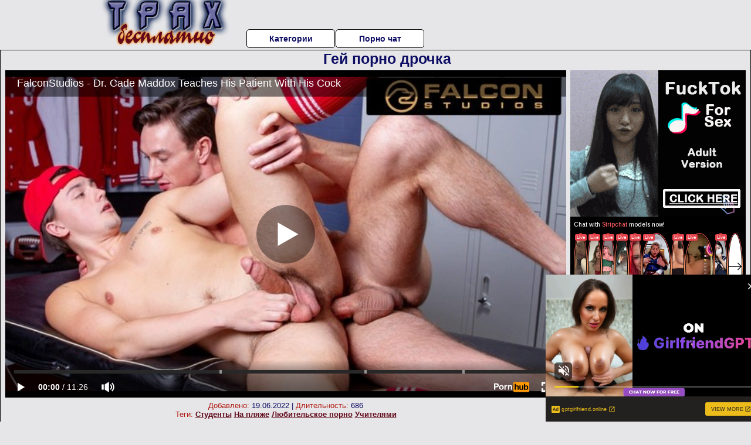

--- FILE ---
content_type: text/html; charset=UTF-8
request_url: https://www.pornhub.com/embed/ph61856cf1111fe
body_size: 11466
content:
<!DOCTYPE html>
<html>
<head>
    	    <link rel="canonical" href="https://www.pornhub.com/view_video.php?viewkey=ph61856cf1111fe" />
    	<title>Embed Player - Pornhub.com</title>
            <meta name="robots" content="noindex, indexifembedded" />
    	<link rel="shortcut icon" href="https://ei.phncdn.com/www-static/favicon.ico?cache=2026011902" />
			<link rel="dns-prefetch" href="//ki.phncdn.com/">
		<link rel="dns-prefetch" href="//es.phncdn.com">
		<link rel="dns-prefetch" href="//cdn1d-static-shared.phncdn.com">
		<link rel="dns-prefetch" href="//apis.google.com">
		<link rel="dns-prefetch" href="//ajax.googleapis.com">
		<link rel="dns-prefetch" href="//www.google-analytics.com">
		<link rel="dns-prefetch" href="//twitter.com">
		<link rel="dns-prefetch" href="//p.twitter.com">
		<link rel="dns-prefetch" href="//platform.tumblr.com">
		<link rel="dns-prefetch" href="//platform.twitter.com">
		<link rel="dns-prefetch" href="//ads.trafficjunky.net">
		<link rel="dns-prefetch" href="//ads2.contentabc.com">
		<link rel="dns-prefetch" href="//cdn1.ads.contentabc.com">
		<link rel="dns-prefetch" href="//media.trafficjunky.net">
		<link rel="dns-prefetch" href="//cdn.feeds.videosz.com">
		<link rel="dns-prefetch" href="//cdn.niche.videosz.com">
		<link rel="dns-prefetch" href="//cdn1-smallimg.phncdn.com">
		<link rel="dns-prefetch" href="//m2.nsimg.net">
        <link rel="dns-prefetch" href="//imagetransform.icfcdn.com">
		<script>
        var COOKIE_DOMAIN = 'pornhub.com';
    	var page_params = {};
	</script>

        <script src="https://media.trafficjunky.net/js/holiday-promo.js"></script>
	<style>
        body {
            background: #000 none repeat scroll 0 0;
            color: #fff;
            font-family: Arial,Helvetica,sans-serif;
            font-size: 12px;
        }
        
        .removedVideo {
            width:100%;
        }
        
        .removedVideoText {
            display: block;
            text-align: center;
            padding: 0.5%;
            color: #FFFFFF;
            font-size: 1.2em;
        }
        
        .videoEmbedLink {
            position: absolute;
            top: -20px;
            left: 0;
        }
        
		.userMessageSection {
			text-align: center;
			color: #fff;
			font-family: Arial, Helvetica, sans-serif;
			padding: 20px;
			z-index: 10;
			height: 225px;
			margin: auto;
			top: 0;
			bottom: 0;
			left: 0;
			right: 0;
			position: absolute;
			box-sizing: border-box;

            &.notAvailable {
                height: 100%;

                h2 {
                    position: absolute;
                    top: 50%;
                    left: 50%;
                    transform: translate(-50%, -50%);
                }
            }
		}

		.userMessageSection a,
		.userMessageSection a:visited {
			color: #f90;
			text-decoration: none;
			cursor: pointer;
		}

		.userMessageSection a:hover {
			text-decoration: underline;
		}

		.userMessageSection h2 {
			color: #fff;
			font-family: Arial, Helvetica, sans-serif;
			font-size: 22px;
			font-weight: normal;
			height: 56px;
			line-height: 28px;
			margin: 0 auto 20px;
			padding: 0;
			text-align: center;
			width: 300px;
		}

		a.orangeButton {
			color: #000;
			background: #f90;
			border-radius: 4px;
			-webkit-border-radius: 4px;
			-moz-border-radius: 4px;
			-ms-border-radius: 4px;
			box-sizing: border-box;
			color: rgb(20, 20, 20);
			cursor: pointer;
			display: inline-block;
			font-size: 20px;
			height: 49px;
			margin-bottom: 15px;
			padding: 13px 15px;
			position: relative;
			text-align: center;
			text-decoration: none;
			width: 486px;
			border: 0;
		}

		a.orangeButton:hover {
			background: #ffa31a;
			text-decoration: none;
		}

		a.orangeButton:visited {
			color: #000;
		}

		p.last {
			font-size: 14px;
		}

		#currentVideoImage {
			opacity: .3;
			position: absolute;
			left: 0;
			top: 0;
			min-width: 100%;
			min-height: 100%;
		}

		@media all and (max-width: 520px) {
			.userMessageSection h2 {
				font-size: 18px;
				line-height: 20px;
				width: auto;
				margin-bottom: 10px;
			}
			a.orangeButton {
				width: 95%;
				font-size: 18px;
				height: 45px;
			}

			p.last {
				font-size: 12px;
			}
		}

	</style>

    </head>

<body style="position: absolute; margin:0px; height:100%; width:100%; background: #000">
			
    <script>
        var TEXTLINKS = [{
            'campaignId': '13721',
            'clickUrl': 'https://engine.vdpass.com/?260806388&ag_custom_mykey=282709&cd1={SpotID}&cd2={CampaignID}',
            'closeButton': true,
            'duration': -1,
            'label': 'Click <span style=\"text-decoration:underline\">here</span> to watch the full scene!',
            'left': "10px",
            'time': 0,
            'top': "10px",
            'trackUrls': {},
			'infoUrl': ""        }];
    </script>

<style>
	body {
		background: #000 none repeat scroll 0 0;
		color: #fff;
		font-family: Arial,Helvetica,sans-serif;
		font-size: 12px;
	}
	a {
		outline-style: none;
		text-decoration: none;
		color: #f90;
	}
	* {
		margin: 0;
		padding: 0;
	}
	.clear{
		clear: both;
	}
	.removedVideo{
		width:100%;
	}
	.removedVideoText, .removedVideoTextPornhub{
		display: block;
		text-align: center;
		padding: 0.5%;
		color: #FFFFFF;
		font-size: 1.2em;
	}
	.removedVideo ul {
		margin:0 auto;
		width:55%;
		height:auto;
		display: block;
	}
	.removedVideo ul li{
		list-style:none;
		display: block;
		width: 25%;
		height: auto;
		float: left;
		border-top: 2px solid #000;
		border-left: 2px solid #000;
		border-bottom: 2px solid #000;
		position: relative;
		display: block;
		box-sizing: border-box;
		background-color: #000;
	}
	.removedVideo ul li:nth-child(2n+1){
		border-right: 2px solid #000;
	}
	.removedVideo ul li a{
		display: block;
		width: 100%;
		height: 100%;
		color: #000000;
	}
	.duration{
		position: absolute;
		bottom:5px;
		left:5px;
		display: none;
		color: #FFFFFF;
	}
	.titleRelated{
		position: absolute;
		top:0;
		display: none;
		color: #f90;
	}
	.voteRelated{
		position: absolute;
		display: none;
		bottom:5px;
		right:5px;
		color: #FFFFFF;
	}
	.icon-thumb-up{
		top: 1px;
		float: right;
		border: 0;
		background: transparent url(https://ei.phncdn.com/www-static/images/sprite-pornhub-nf.png?cache=2026011902) scroll no-repeat 0 0;
		background-position: -72px -225px;
		width: 15px;
		height: 14px;
		margin-left: 4px;
	}
	.privateOverlay{
		position: absolute;
		z-index: 100;
		top: 0;
		width: 100%;
	}
	.private-vid-title{
		position: absolute;
		bottom:5%;
		width:100%;
		z-index: 150;
		text-align: center;
		font-size: 1em;
	}
	.wrapper{
		position: absolute;
		top:0;
		bottom: 0;
		right: 0;
		left: 0;
		z-index: 1;
		display: block;
	}
	.selectVideoThumb:hover .wrapper{
		background-color: #0c0c0c;
		opacity: 0.7;
	}
	.selectVideoThumb:hover .voteRelated{
		display: block;
		z-index: 20;
	}
	.selectVideoThumb:hover .titleRelated{
		display: block;
		z-index: 30;
	}
	.selectVideoThumb:hover .duration{
		display: block;
		z-index: 40;
	}
    .videoEmbedLink {
        position: absolute;
        top: 0;
        left: 0;
        pointer-events: none;
        color: transparent;
    }
	@media screen and (max-width: 1024px) {
		.removedVideo ul {
			width: 70%;
		}
		.removedVideoText{
			padding: 0.2%;
			font-size: 1.1em;
		}

	}
</style>

<script type="text/javascript">
		var compaignVersion = '-html5';
	try {
		var fo = new ActiveXObject('ShockwaveFlash.ShockwaveFlash');
		if (fo) {
			compaignVersion = '';
		}
	} catch (e) {
		if (navigator.mimeTypes
				&& navigator.mimeTypes['application/x-shockwave-flash'] != undefined
				&& navigator.mimeTypes['application/x-shockwave-flash'].enabledPlugin) {
			compaignVersion = '';

		}
	}

	function getUrlVars() {
		var vars = {},
		    parts = window.location.href.replace(/[?&]+([^=&]+)=([^&]*)/gi, function(m,key,value) {
                vars[key] = value;
            });
		return vars;
	}
</script>
	
	
<script type="text/javascript">
		document.addEventListener("click", function (e) {
		var element =  document.getElementById('removedwrapper'),
			urlToGo = '/view_video.php?viewkey=ph61856cf1111fe&utm_source=trahvideobesplatno.ru&utm_medium=embed&utm_campaign=embed-removed'+compaignVersion;
		if (document.body.contains(element)) {
			// Element exists and list of video build.
			var level = 0;
			for (var element = e.target; element; element = element.parentNode) {
				if (element.id === 'x') {
					document.getElementsByClassName("selectVideoThumb").innerHTML = (level ? "inner " : "") + "x clicked";
					return;
				}
				level++;
			}
			if (level!==10){
				window.open(urlToGo, '_blank');
			}
		}
	});
</script>


		<input type="hidden" target="_blank" rel="noopener noreferrer" class="goToUrl" />
	<input type="hidden" target="_blank" rel="noopener noreferrer" class="goToUrlLogo" />
	
		
        <script src="https://cdn1d-static-shared.phncdn.com/html5player/videoPlayer/es6player/8.7.0/desktop-player.min.js"></script>

		<script>

						var flashvars = {"isVR":0,"domain":false,"experimentId":"experimentId unknown","searchEngineData":null,"maxInitialBufferLength":1,"disable_sharebar":0,"htmlPauseRoll":"false","htmlPostRoll":"false","autoplay":"false","autoreplay":"false","video_unavailable":"false","pauseroll_url":"","postroll_url":"","toprated_url":"https:\/\/www.pornhub.com\/video?o=tr&t=m","mostviewed_url":"https:\/\/www.pornhub.com\/video?o=mv&t=m","language":"en","isp":"amazon.com","geo":"united states","customLogo":"https:\/\/ei.phncdn.com\/www-static\/images\/pornhub_logo_straight.svg?cache=2026011902","trackingTimeWatched":false,"tubesCmsPrerollConfigType":"new","adRollGlobalConfig":[{"delay":[900,2000,3000],"forgetUserAfter":86400,"onNth":0,"skipDelay":5,"skippable":true,"vastSkipDelay":false,"json":"https:\/\/www.pornhub.com\/_xa\/ads?zone_id=1993751&site_id=2&preroll_type=json&channel%5Bcontext_tag%5D=falconstudios%2Cgay%2Cblowjob%2Cside-fuck%2Cdoctor%2Cbig-dick%2Cface-fuck%2Cbareback%2Cmasturbation%2Cjock-strap%2Cjock%2Cgay-kissing%2Cgay-fuck%2Chunk%2Cjerking-off%2Cmuscle&channel%5Bcontext_category%5D=Bareback%2CMuscle%2CBlowjob%2CBig-Dick%2CGay%2CHunks%2CReality%2CJock%2CChubby&channel%5Bcontext_pornstar%5D=Cade-Maddox&channel%5Binfo%5D=%7B%22actor_id%22%3A36748871%2C%22content_type%22%3A%22partner%22%2C%22video_id%22%3A397564411%2C%22timestamp%22%3A1768923256%2C%22hash%22%3A%224336b4d0c58f6c412edfbf5484a44321%22%2C%22session_id%22%3A%22223940784033573565%22%7D&noc=0&cache=1768923256&t_version=2026011902.ded8389&channel%5Bsite%5D=pornhub","user_accept_language":"","startPoint":0,"maxVideoTimeout":2000},{"delay":[900,2000,3000],"forgetUserAfter":86400,"onNth":0,"skipDelay":5,"skippable":true,"vastSkipDelay":false,"json":"https:\/\/www.pornhub.com\/_xa\/ads?zone_id=1993751&site_id=2&preroll_type=json&channel%5Bcontext_tag%5D=falconstudios%2Cgay%2Cblowjob%2Cside-fuck%2Cdoctor%2Cbig-dick%2Cface-fuck%2Cbareback%2Cmasturbation%2Cjock-strap%2Cjock%2Cgay-kissing%2Cgay-fuck%2Chunk%2Cjerking-off%2Cmuscle&channel%5Bcontext_category%5D=Bareback%2CMuscle%2CBlowjob%2CBig-Dick%2CGay%2CHunks%2CReality%2CJock%2CChubby&channel%5Bcontext_pornstar%5D=Cade-Maddox&channel%5Binfo%5D=%7B%22actor_id%22%3A36748871%2C%22content_type%22%3A%22partner%22%2C%22video_id%22%3A397564411%2C%22timestamp%22%3A1768923256%2C%22hash%22%3A%224336b4d0c58f6c412edfbf5484a44321%22%2C%22session_id%22%3A%22223940784033573565%22%7D&noc=0&cache=1768923256&t_version=2026011902.ded8389&channel%5Bsite%5D=pornhub","user_accept_language":"","startPoint":100,"maxVideoTimeout":2000}],"embedCode":"<iframe src=\"https:\/\/www.pornhub.com\/embed\/ph61856cf1111fe\" frameborder=\"0\" width=\"560\" height=\"340\" scrolling=\"no\" allowfullscreen><\/iframe>","hidePostPauseRoll":false,"video_duration":686,"actionTags":"Missionary:259,Side Fuck:442,Doggystyle:566","link_url":"https:\/\/www.pornhub.com\/view_video.php?viewkey=ph61856cf1111fe","related_url":"https:\/\/www.pornhub.com\/api\/v1\/video\/player_related_datas?id=397564411","video_title":"FalconStudios - Dr. Cade Maddox Teaches His Patient With His Cock","image_url":"https:\/\/ei.phncdn.com\/videos\/202111\/05\/397564411\/original\/(m=q4LUY4WbeaAaGwObaaaa)(mh=nDVLN3CvSpALgfil)0.jpg","defaultQuality":[720,480,240,1080],"vcServerUrl":"\/svvt\/add?stype=evv&svalue=397564411&snonce=echmrjkxp5kd9vs9&skey=d2cde3a44da3ce0964d65e42e6b03aae2313983d4c55977f0f6e9a7070628b98&stime=1768923256","service":"tubes_cdn_service","mediaPriority":"hls","mediaDefinitions":[{"group":1,"height":0,"width":0,"defaultQuality":true,"format":"hls","videoUrl":"https:\/\/ee-h.phncdn.com\/hls\/videos\/202111\/05\/397564411\/480P_2000K_397564411.mp4\/master.m3u8?validfrom=1768919656&validto=1768926856&ipa=1&hdl=-1&hash=NEPhTojElvYKNnicqzHyCY5eyBw%3D","quality":"480","segmentFormats":{"audio":"ts_aac","video":"mpeg2_ts"}},{"group":1,"height":0,"width":0,"defaultQuality":false,"format":"mp4","videoUrl":"https:\/\/www.pornhub.com\/video\/get_media?s=eyJrIjoiODUzNDNmMzg5YTFmZjEyYzU3NWY5YmE5Y2NiY2I2NTU4ZDMyYmYzMTQ3NzAzMjhiYTAxNjIyYmY4MzdiOGI3MiIsInQiOjE3Njg5MjMyNTZ9&v=ph61856cf1111fe&e=1&t=p","quality":[],"remote":true}],"isVertical":"false","video_unavailable_country":"false","mp4_seek":"ms","hotspots":[82867,42790,33875,31835,31271,33653,34256,32404,32579,32473,31710,32018,31516,31565,31502,31459,31258,31585,32022,33197,33293,33240,33399,33972,34472,34974,35850,36006,35630,34987,34632,35123,35316,34676,34784,35554,35751,36172,35697,35206,34680,33161,33339,33189,32102,31170,30745,30320,30016,30111,31898,34623,37621,38551,38771,37899,36506,35381,34472,33504,32670,32108,30980,30082,29539,28985,27783,26903,26461,26452,25991,25260,24836,24950,24766,24143,24091,23255,22542,22325,22072,22131,22625,22658,22576,22702,23338,24207,25777,25586,24580,23908,23508,23047,22636,22482,21993,22170,21882,21625,21232,21019,20815,20518,20247,19751,19393,19181,19298,20158,20503,21356,21908,22074,21004,19885,18937,18260,18094,17814,18174,18324,25950,18954,19523,19491,19964,20424,20051,21030,21882,22512,23070,21918,18038,15859,14307],"thumbs":{"samplingFrequency":4,"type":"normal","cdnType":"regular","isVault":0,"urlPattern":"https:\/\/ei.phncdn.com\/videos\/202111\/05\/397564411\/timeline\/160x90\/(m=eGCaiCObaaaa)(mh=dvIQdzPmy0OK9y_v)S{6}.jpg","spritePatterns":["https:\/\/ei.phncdn.com\/videos\/202111\/05\/397564411\/timeline\/160x90\/(m=eGCaiCObaaaa)(mh=dvIQdzPmy0OK9y_v)S0.jpg","https:\/\/ei.phncdn.com\/videos\/202111\/05\/397564411\/timeline\/160x90\/(m=eGCaiCObaaaeSlnYk7T5ErgyKjMyI5fyQ5LzY5MASHgAIjMxOlT2kJT0CRSxIXgyWlhyEzQyCrn4odacqoaeo0aaaa)(mh=Fm_UWCUK7n0-BerG)S0.jpg","https:\/\/ei.phncdn.com\/videos\/202111\/05\/397564411\/timeline\/160x90\/(m=eGCaiCObaaaeSlnYk7T5ErgyKjMyI5fyQ5LzY5MASHgAIjMxOlT2kJT0CRSxIXgyWlhyEzQyCrn4odacqoaeo0aaaac2LgzL92CVidmYetmX8cm18Ym5Ctn2qdnXeZl0LwBLXwAUv2lXydm4LdmVmLmUOgCNbabihachAaaaa)(mh=2G1gkLn7-O4irllh)S0.jpg","https:\/\/ei.phncdn.com\/videos\/202111\/05\/397564411\/timeline\/160x90\/(m=[base64])(mh=PkIWpuGlUxqSOAKq)S0.jpg","https:\/\/ei.phncdn.com\/videos\/202111\/05\/397564411\/timeline\/160x90\/(m=[base64])(mh=jkvnSrzDxoFF2coF)S0.jpg","https:\/\/ei.phncdn.com\/videos\/202111\/05\/397564411\/timeline\/160x90\/(m=[base64])(mh=AAH9vu9PdsRn3LvQ)S0.jpg","https:\/\/ei.phncdn.com\/videos\/202111\/05\/397564411\/timeline\/160x90\/(m=[base64])(mh=-JU5BQaWD-XDYp1d)S0.jpg"],"thumbHeight":"90","thumbWidth":"160"},"browser_url":"http:\/\/trahvideobesplatno.ru\/gei\/gey-porno-drochka.php","morefromthisuser_url":"\/users\/falconstudios\/videos","options":"iframe","cdn":"haproxy","startLagThreshold":1000,"outBufferLagThreshold":2000,"appId":"1111","cdnProvider":"ht","nextVideo":[],"video_id":397564411},
			    utmSource = document.referrer.split('/')[2];

			if (utmSource == '' || (utmSource == undefined)){
				utmSource = 'www.pornhub.com';
			}

		</script>
		<style>
			#player {
				width:100%;
				height:100%;
				padding:0;
				margin:0;
			}
			p.unavailable {
				background-color: rgba(0,0,0,0.7);
				bottom: 0;
				left: 0;
				font-size: 3em;
				padding: 40px;
				position: absolute;
				right: 0;
				text-align: center;
				top: 0;
				z-index: 999;
			}
		</style>
		<div id="player">
            <div id="player-placeholder">
                                    <picture>
                        <img src="https://ei.phncdn.com/videos/202111/05/397564411/original/(m=q4LUY4WbeaAaGwObaaaa)(mh=nDVLN3CvSpALgfil)0.jpg" alt="FalconStudios - Dr. Cade Maddox Teaches His Patient With His Cock">
                    </picture>
                            </div>
        </div>
        <script type="text/javascript" >
                        // General Vars
            var embedredirect = {
                    mftuUrl : false,
                    mostViewedUrl : false,
                    relatedUrl : false,
                    topRatedUrl : false,
                    onFullscreen: false,
                    videoArea: false,
                    relatedBtns: false,
                    onMenu : false,
                    watchHD : false,
                    mode: 'affiliate'
                },
                phWhiteliste = [
                    "www.keezmovies.com"
                ],
                vastArray = [],
                isVr 		= flashvars.isVR,
                hasPingedVcServer = false;
                //globalPrerollSwitch = typeof flashvars.tubesCmsPrerollConfigType != 'undefined' ? flashvars.tubesCmsPrerollConfigType : null;

            // Function to white
            function whiteListeEmbedSite(){
                return phWhiteliste.indexOf(utmSource)>=0;
            }

            // Build the variables to send to the player
            if (!whiteListeEmbedSite()){
                embedredirect = {
                    mftuUrl : flashvars.morefromthisuser_url,
                    mostViewedUrl :flashvars.mostviewed_url,
                    relatedUrl : flashvars.link_url,
                    topRatedUrl : flashvars.toprated_url,
                    onFullscreen : false,
                    videoArea: false,
                    relatedBtns: false,
                    onMenu : true,
                    watchHD : false,
                    mode: 'embedded'
                };
            }

                        if (typeof flashvars.preroll !== 'undefined' && typeof page_params.holiday_promo_prem != 'undefined' && (typeof isVr !== 'undefined' && !isVr)) {
                for (var k = 0; k < flashvars.preroll.campaigns.length; k++) {
                    var obj 		= flashvars.preroll.campaigns[k],
                        clickArea   = {};

                    if(obj.clickableAreasByPlatform) {
                        var defaultValues = {
                            video: true,
                            link: true
                        }
                        clickArea = obj.clickableAreasByPlatform.pc ?  obj.clickableAreasByPlatform.pc : defaultValues;
                    }

                    vastObject = {
                        xml 			: obj.vastXml, //backend value from CMS
                        vastSkipDelay	: false,

                        rollSettings: {
                            onNth 			: obj.on_nth, //backend value from CMS
                            skipDelay 		: obj.skip_delay, //backend value from CMS
                            siteName        : 'Pornhub',
                            forgetUserAfter : obj.forgetUserAfter, //backend value from CMS
                            campaignName 	: obj.campaign_name,
                            skippable       : obj.skippable, //backend value from CMS
                            clickableAreas  : clickArea, //The objects or areas on the screen that the user can click to visit the url
                            campaignWeight	: obj.percentChance
                        }
                    };
                    vastArray.push(vastObject);
                }
            }

            /**
             * Function to convert events config to compatibility with Player version less than 6.1.*
             * @method getLegacyEventsConfig
             * @param {Object} eventsConfig
             * @return {{}} legacyEventsConfig
             */

            function getLegacyEventsConfig(eventsConfig) {
                let legacyNamesMap = {
                    'fullscreen.changed': 'onFullscreen',
                    'player.redirected' : 'onRedirect',
                    'playback.playing': 'onPlay'
                };

                return Object.entries(eventsConfig).reduce(function (acc, arr) {
                    var obj = {},
                        fileName = legacyNamesMap[arr[0]] || arr[0];
                    obj[fileName] = function (i, e, o) {
                        arr[1](o, i, e);
                    };
                    return Object.assign({}, acc, obj);
                }, {});
            }

            function registerPlayerEvents() {
                let events = {
                    // On Video Fulscreen -  HTML5 video feed trick
                    "fullscreen.changed": function(o, i) {
                        if(typeof triggerFullScreenDisplay == 'function') triggerFullScreenDisplay(i);
                    },
                    'player.redirected': function(){
                        if (typeof htEmbedTrack == 'object' && typeof htEmbedTrack.track == 'function') {
                            htEmbedTrack.track();
                        }
                    },
                    "playback.playing": function() {
                        if (flashvars.vcServerUrl == null) {
                            return;
                        }

                        setTimeout(function () {
                            if (!hasPingedVcServer) {
                                hasPingedVcServer = true;

                                var request1 = new XMLHttpRequest();
                                request1.open("GET", flashvars.vcServerUrl);
                                if (typeof liuIdOrNull !== 'undefined' && liuIdOrNull) {
                                    request1.setRequestHeader('__m', liuIdOrNull);
                                }
                                request1.send();
                            }
                        }, 10000);
                    }
                },
                playerVersion = MGP && MGP.buildInfo.playerVersion;
                return parseFloat(playerVersion) < 6.1 ? getLegacyEventsConfig(events) : events;
            }

            
            function loadThePlayer(){
                var forceAutoPlay	= getUrlVars()['autoplay'];
                                if (forceAutoPlay == undefined || forceAutoPlay != 1){
                    forceAutoPlay = false;
                } else {
                    forceAutoPlay = true;
                }

                var showOnPauseVal = !flashvars.hidePostPauseRoll;

                
                MGP.createPlayer('player', {
                    autoplay: {
                        enabled: forceAutoPlay, // Value is determined in settings.js
						initialState: true,
						retryOnFailure: false,
						switch: 'buttonbar', // 'menu' || 'buttonbar' || 'none'
                    },
                    deviceType: 'desktop',
                    quickSetup: 'pornhub',
                    embeds: {
                        enabled:true,
                        domain: true,
                        redirect:{
                            logoUrl: flashvars.link_url,
                            mftuUrl: embedredirect.mftuUrl,
                            mostViewedUrl: embedredirect.mostViewedUrl,
                            onFullscreen: embedredirect.onFullscreen,
                            onMenu: embedredirect.onMenu,
                            relatedUrl: embedredirect.relatedUrl,
                            sharebar:false,
                            topRatedUrl: embedredirect.topRatedUrl,
                            videoArea: embedredirect.videoArea
                        },
                        watchHD: embedredirect.watchHD,
                        utmRedirect:{
                            logo: true,
                            relatedBtns: embedredirect.relatedBtns,
                            thumbs: true,
                            videoArea: embedredirect.videoArea
                        }
                    },
                    mainRoll: {
                        actionTags: flashvars.actionTags,
                        mediaPriority: flashvars.mediaPriority,
                        mediaDefinition: flashvars.mediaDefinitions,
                        poster: flashvars.image_url,
                        thumbs: {
                            urlPattern: flashvars.thumbs.urlPattern,
                            samplingFrequency: flashvars.thumbs.samplingFrequency,
                            thumbWidth: flashvars.thumbs.thumbWidth,
                            thumbHeight: flashvars.thumbs.thumbHeight
                        },
                        duration: flashvars.video_duration,
                        title: flashvars.video_title,
                        videoUnavailableMessage: '',
                        videoUrl: flashvars.link_url,
                        textLinks: (typeof TEXTLINKS !== 'undefined') ? TEXTLINKS : []
                    },

                    hlsConfig: {
                        maxInitialBufferLength: flashvars.maxInitialBufferLength,
                        maxBufferLength: 20,
                        maxMaxBufferLength: 20
                    },

                    features:{
                        grid: true,
                        share: false,
                        logo: true,
                        themeColor: '#f6921e',
                        cinema: false,
                        options:false,
                        hideControlsTimeout: 2,
                        qualityInControlBar: true
                    },
                    referrerUrl:utmSource,
                    menu: {
                        relatedUrl: flashvars.related_url,
						relatedData: [["https:\/\/ei.phncdn.com\/videos\/202411\/26\/461063021\/original\/(m=q726U0ZbeGcEGgaaaa)(mh=7rE2W9qPxJh3uZsf)0.jpg","Dick Swapper Part 2\/ MEN \/ Dom King, Michael Vente","1:12",84,"https:\/\/www.pornhub.com\/view_video.php?viewkey=6746501e2547f",28767,"https:\/\/kw.phncdn.com\/videos\/202411\/26\/461063021\/360P_360K_461063021_fb.mp4?hdnea=st=1768922469~exp=1768926069~hdl=-1~hmac=67b31403c1c45f387cd323a97eebb3ad57fe6fb1","Men","https:\/\/www.pornhub.com\/channels\/men","https:\/\/ei.phncdn.com\/www-static\/images\/channel-badge.svg",{"isWatched":false,"isFree":false,"isCC":false,"isInteractive":false,"languageCode":"","hasTrophy":true,"hasCheckmark":false,"isChannel":true,"highResThumb":"https:\/\/ei.phncdn.com\/videos\/202411\/26\/461063021\/original\/(m=q726U0ZbedLTGgaaaa)(mh=M0KD-WWTHuup1p2t)0.jpg"}],["https:\/\/ei.phncdn.com\/videos\/202208\/01\/412831261\/original\/(m=eGcEGgaaaa)(mh=uDzyB3tVV30Lqj6W)12.jpg","Men - Ashton Summers Makes The Best Valentine&#039;s Present To Cute Clark Delgaty... His Huge Cock","11:00",88,"https:\/\/www.pornhub.com\/view_video.php?viewkey=ph62e7bdbb26019",266035,"https:\/\/kw.phncdn.com\/videos\/202208\/01\/412831261\/221002_1034_360P_360K_412831261_fb.mp4?hdnea=st=1768922469~exp=1768926069~hdl=-1~hmac=14c2a814c456d40f3aa0d3e83fcc8f03d3df431e","Men","https:\/\/www.pornhub.com\/channels\/men","https:\/\/ei.phncdn.com\/www-static\/images\/channel-badge.svg",{"isWatched":false,"isFree":false,"isCC":false,"isInteractive":false,"languageCode":"","hasTrophy":true,"hasCheckmark":false,"isChannel":true,"highResThumb":"https:\/\/ei.phncdn.com\/videos\/202208\/01\/412831261\/original\/(m=edLTGgaaaa)(mh=M4a8AHKGdn8mrxQJ)12.jpg"}],["https:\/\/ei.phncdn.com\/videos\/202406\/18\/453872561\/original\/(m=qW19JNZbeGcEGgaaaa)(mh=kkgLpjsquzS-ALN3)0.jpg","TWINKPOP - As Deacon Bench Presses In The Gym, He Sucks Dale&#039;s Hard Pole Before Taking His Ass","11:00",92,"https:\/\/www.pornhub.com\/view_video.php?viewkey=666e0c6aa7317",76532,"https:\/\/kw.phncdn.com\/videos\/202406\/18\/453872561\/360P_360K_453872561_fb.mp4?hdnea=st=1768922469~exp=1768926069~hdl=-1~hmac=1e1f24456087d9a026e5cd7138dbbb7933175c59","Twink Pop","https:\/\/www.pornhub.com\/channels\/twink-pop","https:\/\/ei.phncdn.com\/www-static\/images\/channel-badge.svg",{"isWatched":false,"isFree":false,"isCC":false,"isInteractive":false,"languageCode":"","hasTrophy":false,"hasCheckmark":false,"isChannel":true,"highResThumb":"https:\/\/ei.phncdn.com\/videos\/202406\/18\/453872561\/original\/(m=qW19JNZbedLTGgaaaa)(mh=cU18f8ay0Okm27KZ)0.jpg"}],["https:\/\/ei.phncdn.com\/videos\/202504\/08\/466970025\/original\/(m=qZ_9Q-ZbeGcEGgaaaa)(mh=Np2KxdeZE84_6g4Y)0.jpg","MEN - Michael Vente Sucks His Date&#039;s Roommate Dom King&#039;s Cock Without Him Noticing","11:00",86,"https:\/\/www.pornhub.com\/view_video.php?viewkey=67f527294b33e",129451,"https:\/\/kw.phncdn.com\/videos\/202504\/08\/466970025\/360P_360K_466970025_fb.mp4?hdnea=st=1768922469~exp=1768926069~hdl=-1~hmac=d0164f90a58b952fac8305910831ef7b60584eca","Men","https:\/\/www.pornhub.com\/channels\/men","https:\/\/ei.phncdn.com\/www-static\/images\/channel-badge.svg",{"isWatched":false,"isFree":false,"isCC":false,"isInteractive":false,"languageCode":"","hasTrophy":true,"hasCheckmark":false,"isChannel":true,"highResThumb":"https:\/\/ei.phncdn.com\/videos\/202504\/08\/466970025\/original\/(m=qZ_9Q-ZbedLTGgaaaa)(mh=TKrvdWML_dM-LKE3)0.jpg"}],["https:\/\/ei.phncdn.com\/videos\/202503\/20\/466051435\/original\/(m=eGcEGgaaaa)(mh=oWo7A4ZIZ722UVXi)12.jpg","TWINKPOP - Trevor Brooks Gives Clark Reid A Missionary Pounding On The Couch, Then Shoots His Load","11:00",90,"https:\/\/www.pornhub.com\/view_video.php?viewkey=67dc0a711f531",147035,"https:\/\/kw.phncdn.com\/videos\/202503\/20\/466051435\/360P_360K_466051435_fb.mp4?hdnea=st=1768922469~exp=1768926069~hdl=-1~hmac=4fef23c496cbd20496d2d844cf4b8fd517b44458","Twink Pop","https:\/\/www.pornhub.com\/channels\/twink-pop","https:\/\/ei.phncdn.com\/www-static\/images\/channel-badge.svg",{"isWatched":false,"isFree":false,"isCC":false,"isInteractive":false,"languageCode":"","hasTrophy":false,"hasCheckmark":false,"isChannel":true,"highResThumb":"https:\/\/ei.phncdn.com\/videos\/202503\/20\/466051435\/original\/(m=edLTGgaaaa)(mh=yweJlDA5MHPT2FOP)12.jpg"}],["https:\/\/ei.phncdn.com\/videos\/202310\/12\/441085381\/original\/(m=qX_96YYbeGcEGgaaaa)(mh=kIbv-lwDKBP_Uv5K)0.jpg","FalconStudios - Inked Muscled Hunk Pounds And Barebacks Handsome Jock&#039;s Cute Ass","12:39",88,"https:\/\/www.pornhub.com\/view_video.php?viewkey=6528286c40e02",243275,"https:\/\/kw.phncdn.com\/videos\/202310\/12\/441085381\/360P_360K_441085381_fb.mp4?hdnea=st=1768922469~exp=1768926069~hdl=-1~hmac=cf5db448046e96bc89eefa6f45270e5afbec1d9d","Falcon Studios","https:\/\/www.pornhub.com\/channels\/falconstudios","https:\/\/ei.phncdn.com\/www-static\/images\/channel-badge.svg",{"isWatched":false,"isFree":false,"isCC":false,"isInteractive":false,"languageCode":"","hasTrophy":false,"hasCheckmark":false,"isChannel":true,"highResThumb":"https:\/\/ei.phncdn.com\/videos\/202310\/12\/441085381\/original\/(m=qX_96YYbedLTGgaaaa)(mh=DaG5HpVZYo1yH_t5)0.jpg"}],["https:\/\/ei.phncdn.com\/videos\/202410\/03\/458644321\/original\/(m=qGQ1GWZbeGcEGgaaaa)(mh=6yupAQmoNjcp2tuL)0.jpg","Hungry For His Baguette\/ MEN \/ Malik Delgaty, Liam Alyesto","1:09",79,"https:\/\/www.pornhub.com\/view_video.php?viewkey=66ff0b520c7ef",18738,"https:\/\/kw.phncdn.com\/videos\/202410\/03\/458644321\/360P_360K_458644321_fb.mp4?hdnea=st=1768922469~exp=1768926069~hdl=-1~hmac=8019384844ac2b74e1d84e9a08e8c8f508fe471e","Men","https:\/\/www.pornhub.com\/channels\/men","https:\/\/ei.phncdn.com\/www-static\/images\/channel-badge.svg",{"isWatched":false,"isFree":false,"isCC":false,"isInteractive":false,"languageCode":"","hasTrophy":true,"hasCheckmark":false,"isChannel":true,"highResThumb":"https:\/\/ei.phncdn.com\/videos\/202410\/03\/458644321\/original\/(m=qGQ1GWZbedLTGgaaaa)(mh=qcxnYqMcMVWckLpN)0.jpg"}],["https:\/\/ei.phncdn.com\/videos\/202307\/18\/435717441\/original\/(m=q3L-TRYbeGcEGgaaaa)(mh=Y9vjSlqSIgtETDZr)0.jpg","TWINKPOP - Hunk Malik Delgaty Is Thirsty For King Heart&#039;s Juice At Oktoberfest","11:00",91,"https:\/\/www.pornhub.com\/view_video.php?viewkey=64b6893f169f2",320644,"https:\/\/kw.phncdn.com\/videos\/202307\/18\/435717441\/360P_360K_435717441_fb.mp4?hdnea=st=1768922469~exp=1768926069~hdl=-1~hmac=9ec3f058647ad09e757ac7b9948679d4bec75d7a","Twink Pop","https:\/\/www.pornhub.com\/channels\/twink-pop","https:\/\/ei.phncdn.com\/www-static\/images\/channel-badge.svg",{"isWatched":false,"isFree":false,"isCC":false,"isInteractive":false,"languageCode":"","hasTrophy":false,"hasCheckmark":false,"isChannel":true,"highResThumb":"https:\/\/ei.phncdn.com\/videos\/202307\/18\/435717441\/original\/(m=q3L-TRYbedLTGgaaaa)(mh=6w205mPTqYhPkqlb)0.jpg"}],["https:\/\/ei.phncdn.com\/videos\/202406\/21\/454131841\/original\/(m=q4T3RNZbeGcEGgaaaa)(mh=91VLU7VMaFrzugPc)0.jpg","TWINKPOP - Alex Mecum And Malik Delgaty Take Turns Fucking Benjamin Blue &amp; Give Him A Double Facial","11:00",90,"https:\/\/www.pornhub.com\/view_video.php?viewkey=667581091bc33",217952,"https:\/\/kw.phncdn.com\/videos\/202406\/21\/454131841\/360P_360K_454131841_fb.mp4?hdnea=st=1768922469~exp=1768926069~hdl=-1~hmac=5e5d7fd9e0d71e9a8e156a1b286b4fc008272e4e","Twink Pop","https:\/\/www.pornhub.com\/channels\/twink-pop","https:\/\/ei.phncdn.com\/www-static\/images\/channel-badge.svg",{"isWatched":false,"isFree":false,"isCC":false,"isInteractive":false,"languageCode":"","hasTrophy":false,"hasCheckmark":false,"isChannel":true,"highResThumb":"https:\/\/ei.phncdn.com\/videos\/202406\/21\/454131841\/original\/(m=q4T3RNZbedLTGgaaaa)(mh=Rm8XVmlVSkaoCUMz)0.jpg"}],["https:\/\/ei.phncdn.com\/videos\/202212\/30\/422354301\/original\/(m=eGcEGgaaaa)(mh=q47UQ9BlHtCcboSu)3.jpg","Men - Masculine Dude Malik Delgaty Is Pleased To Know That Brent North Is Willing To Satisfy Him","11:00",90,"https:\/\/www.pornhub.com\/view_video.php?viewkey=ph63aef6648e41d",483305,"https:\/\/kw.phncdn.com\/videos\/202212\/30\/422354301\/360P_360K_422354301_fb.mp4?hdnea=st=1768922469~exp=1768926069~hdl=-1~hmac=eb1f697995b7569b7dbf5b521fd19df493dd0389","Men","https:\/\/www.pornhub.com\/channels\/men","https:\/\/ei.phncdn.com\/www-static\/images\/channel-badge.svg",{"isWatched":false,"isFree":false,"isCC":false,"isInteractive":false,"languageCode":"","hasTrophy":true,"hasCheckmark":false,"isChannel":true,"highResThumb":"https:\/\/ei.phncdn.com\/videos\/202212\/30\/422354301\/original\/(m=edLTGgaaaa)(mh=56CRG8s3nIjcetiu)3.jpg"}],["https:\/\/ei.phncdn.com\/videos\/202309\/13\/439356021\/original\/(m=qW22MWYbeGcEGgaaaa)(mh=jWWYaAexQJHo9aFp)0.jpg","Bottom Fishing Part 2 \/ MEN \/ JJ Knight, Nic Sahara","1:02",82,"https:\/\/www.pornhub.com\/view_video.php?viewkey=6502287e8c08b",14590,"https:\/\/kw.phncdn.com\/videos\/202309\/13\/439356021\/360P_360K_439356021_fb.mp4?hdnea=st=1768922469~exp=1768926069~hdl=-1~hmac=26b2fe395711dd8d057bfc165c6ebcdc0e2d0599","Men","https:\/\/www.pornhub.com\/channels\/men","https:\/\/ei.phncdn.com\/www-static\/images\/channel-badge.svg",{"isWatched":false,"isFree":false,"isCC":false,"isInteractive":false,"languageCode":"","hasTrophy":true,"hasCheckmark":false,"isChannel":true,"highResThumb":"https:\/\/ei.phncdn.com\/videos\/202309\/13\/439356021\/original\/(m=qW22MWYbedLTGgaaaa)(mh=Xbowz1f1qsANxgQy)0.jpg"}],["https:\/\/ei.phncdn.com\/videos\/202012\/18\/378601332\/original\/(m=eGcEGgaaaa)(mh=LTpfcGA5zJMHuzSL)9.jpg","PETERFEVER Muscle Asian Axel Kane Hammered Tattooed Gay","8:00",90,"https:\/\/www.pornhub.com\/view_video.php?viewkey=ph5fdc7d95c9623",99763,"https:\/\/kw.phncdn.com\/videos\/202012\/18\/378601332\/360P_360K_378601332_fb.mp4?hdnea=st=1768922469~exp=1768926069~hdl=-1~hmac=ad11b3300ac3102eaa1dd0b34e28bde04f383f87","Peter Fever","https:\/\/www.pornhub.com\/channels\/peter-fever","https:\/\/ei.phncdn.com\/www-static\/images\/channel-badge.svg",{"isWatched":false,"isFree":false,"isCC":false,"isInteractive":false,"languageCode":"","hasTrophy":false,"hasCheckmark":false,"isChannel":true,"highResThumb":"https:\/\/ei.phncdn.com\/videos\/202012\/18\/378601332\/original\/(m=edLTGgaaaa)(mh=tc91Q392O1x0IiQH)9.jpg"}],["https:\/\/ei.phncdn.com\/videos\/202401\/31\/447456401\/original\/(m=qP2267YbeGcEGgaaaa)(mh=MBg1FkUSJmJA-tl4)0.jpg","MEN Fab 3 Part 2 - A Gay XXX Parody \/ MEN \/ Paul Canon, Calhoun Sawyer","1:00",83,"https:\/\/www.pornhub.com\/view_video.php?viewkey=65bacbe8aa27d",67432,"https:\/\/kw.phncdn.com\/videos\/202401\/31\/447456401\/360P_360K_447456401_fb.mp4?hdnea=st=1768922469~exp=1768926069~hdl=-1~hmac=bd66992fbecdbd6f2a228557c5f233a0d2fddc57","Men","https:\/\/www.pornhub.com\/channels\/men","https:\/\/ei.phncdn.com\/www-static\/images\/channel-badge.svg",{"isWatched":false,"isFree":false,"isCC":false,"isInteractive":false,"languageCode":"","hasTrophy":true,"hasCheckmark":false,"isChannel":true,"highResThumb":"https:\/\/ei.phncdn.com\/videos\/202401\/31\/447456401\/original\/(m=qP2267YbedLTGgaaaa)(mh=3COAFWkAXrZvcdL8)0.jpg"}],["https:\/\/ei.phncdn.com\/videos\/202011\/30\/375374521\/original\/(m=eGcEGgaaaa)(mh=TQMr0cYIM_V4uIfE)11.jpg","Mencom - Brandon Evans, Lucas Leon &amp; Casey Jack Had A Crazy Threesome","11:00",88,"https:\/\/www.pornhub.com\/view_video.php?viewkey=ph5fc4ffa07f39a",1809197,"https:\/\/kw.phncdn.com\/videos\/202011\/30\/375374521\/201220_1101_360P_360K_375374521_fb.mp4?hdnea=st=1768922469~exp=1768926069~hdl=-1~hmac=520d73e7fc0c2a2db1f491e353d91f2762bfcedf","Men","https:\/\/www.pornhub.com\/channels\/men","https:\/\/ei.phncdn.com\/www-static\/images\/channel-badge.svg",{"isWatched":false,"isFree":false,"isCC":false,"isInteractive":false,"languageCode":"","hasTrophy":true,"hasCheckmark":false,"isChannel":true,"highResThumb":"https:\/\/ei.phncdn.com\/videos\/202011\/30\/375374521\/original\/(m=edLTGgaaaa)(mh=YWI9lX4mWgFIZ99k)11.jpg"}],["https:\/\/ei.phncdn.com\/videos\/202403\/16\/449669531\/original\/(m=qVKOX-YbeGcEGgaaaa)(mh=U980h07zzg3MMC_i)0.jpg","MEN - Paul Canon Gets A Hard Pounding From His Straight College Roommate Diego Sans&#039; Meaty Stick","11:00",93,"https:\/\/www.pornhub.com\/view_video.php?viewkey=65f61518cfd8c",268928,"https:\/\/kw.phncdn.com\/videos\/202403\/16\/449669531\/360P_360K_449669531_fb.mp4?hdnea=st=1768922469~exp=1768926069~hdl=-1~hmac=f9e0520e575d29a247aff8a3c023b4b089aa2af7","Men","https:\/\/www.pornhub.com\/channels\/men","https:\/\/ei.phncdn.com\/www-static\/images\/channel-badge.svg",{"isWatched":false,"isFree":false,"isCC":false,"isInteractive":false,"languageCode":"","hasTrophy":true,"hasCheckmark":false,"isChannel":true,"highResThumb":"https:\/\/ei.phncdn.com\/videos\/202403\/16\/449669531\/original\/(m=qVKOX-YbedLTGgaaaa)(mh=KX1nJRDkNrnUa75C)0.jpg"}],["https:\/\/ei.phncdn.com\/videos\/202307\/25\/436174981\/original\/(m=qVR6GWYbeGcEGgaaaa)(mh=RudyWqYWmPcDQSFB)0.jpg","Fan Bang\/ MEN \/ Malik Delgaty, Thomas Feller","1:10",83,"https:\/\/www.pornhub.com\/view_video.php?viewkey=64c041bb33f55",30819,"https:\/\/kw.phncdn.com\/videos\/202307\/25\/436174981\/360P_360K_436174981_fb.mp4?hdnea=st=1768922469~exp=1768926069~hdl=-1~hmac=ff057409c6ced9d66e37404cc42fcc80078052f3","Men","https:\/\/www.pornhub.com\/channels\/men","https:\/\/ei.phncdn.com\/www-static\/images\/channel-badge.svg",{"isWatched":false,"isFree":false,"isCC":false,"isInteractive":false,"languageCode":"","hasTrophy":true,"hasCheckmark":false,"isChannel":true,"highResThumb":"https:\/\/ei.phncdn.com\/videos\/202307\/25\/436174981\/original\/(m=qVR6GWYbedLTGgaaaa)(mh=xaxUjFJlq2MPNdg7)0.jpg"}],["https:\/\/ei.phncdn.com\/videos\/202409\/18\/457940111\/original\/(m=qLWT2UZbeGcEGgaaaa)(mh=LbzQi5jJqU6AUEjD)0.jpg","MEN - Diego Sans Visits His Roommate To Introduce His Wife, But Paul Canon Has Other Ideas","11:00",87,"https:\/\/www.pornhub.com\/view_video.php?viewkey=66ead7c9bb52e",192485,"https:\/\/kw.phncdn.com\/videos\/202409\/18\/457940111\/360P_360K_457940111_fb.mp4?hdnea=st=1768922469~exp=1768926069~hdl=-1~hmac=4f5f7bda1b6e97d2b6275eedd2f0538584be0b34","Men","https:\/\/www.pornhub.com\/channels\/men","https:\/\/ei.phncdn.com\/www-static\/images\/channel-badge.svg",{"isWatched":false,"isFree":false,"isCC":false,"isInteractive":false,"languageCode":"","hasTrophy":true,"hasCheckmark":false,"isChannel":true,"highResThumb":"https:\/\/ei.phncdn.com\/videos\/202409\/18\/457940111\/original\/(m=qLWT2UZbedLTGgaaaa)(mh=qxIHnbtqa8yl80LH)0.jpg"}],["https:\/\/ei.phncdn.com\/videos\/202104\/23\/387008891\/original\/(m=eGcEGgaaaa)(mh=s0xsAro0GbMv999Q)11.jpg","Men - Twink Tyler Sweet Can&#039;t Get His Grades Up So He Deepthroats His Professor&#039;s Matt Cole Big Dick","11:00",90,"https:\/\/www.pornhub.com\/view_video.php?viewkey=ph608261787555c",377413,"https:\/\/kw.phncdn.com\/videos\/202104\/23\/387008891\/360P_360K_387008891_fb.mp4?hdnea=st=1768922469~exp=1768926069~hdl=-1~hmac=2c93a67b21efc9fabedbc940bc0fe451d5cb84a0","Men","https:\/\/www.pornhub.com\/channels\/men","https:\/\/ei.phncdn.com\/www-static\/images\/channel-badge.svg",{"isWatched":false,"isFree":false,"isCC":false,"isInteractive":false,"languageCode":"","hasTrophy":true,"hasCheckmark":false,"isChannel":true,"highResThumb":"https:\/\/ei.phncdn.com\/videos\/202104\/23\/387008891\/original\/(m=edLTGgaaaa)(mh=_2jN3HGr9T014bma)11.jpg"}],["https:\/\/ei.phncdn.com\/videos\/202005\/26\/317924291\/original\/(m=eGcEGgaaaa)(mh=ITUsK35I3mKTp7Uy)11.jpg","Stepbrother Reveals He&#039;s Doing Gay Porn To Pay Debts","10:58",87,"https:\/\/www.pornhub.com\/view_video.php?viewkey=ph5ecd65b63fb90",1191489,"https:\/\/kw.phncdn.com\/videos\/202005\/26\/317924291\/360P_360K_317924291_fb.mp4?hdnea=st=1768922469~exp=1768926069~hdl=-1~hmac=30b1b2c5ca413404f0d3891935a34ae2fb9cd1d8","Next Door Taboo","https:\/\/www.pornhub.com\/channels\/next-door-taboo","https:\/\/ei.phncdn.com\/www-static\/images\/channel-badge.svg",{"isWatched":false,"isFree":false,"isCC":false,"isInteractive":false,"languageCode":"","hasTrophy":false,"hasCheckmark":false,"isChannel":true,"highResThumb":"https:\/\/ei.phncdn.com\/videos\/202005\/26\/317924291\/original\/(m=edLTGgaaaa)(mh=6egb4HkB1cAdWv6M)11.jpg"}],["https:\/\/pix-cdn77.phncdn.com\/c6251\/videos\/202509\/10\/22056055\/original\/01993438-4b44-7167-8606-771ae65419ec.jpg\/plain\/rs:fit:160:120?hash=wALe_e4BscCb0u4FhwV6GZRodE4=&validto=1769008869","PrideStudios - Hunk Stepdad Shoves His Huge Cock Into Jock&#039;s Stepson&#039;s Tight Ass","14:47",93,"https:\/\/www.pornhub.com\/view_video.php?viewkey=68c0d99ad913d",82882,"https:\/\/kw.phncdn.com\/c6251\/videos\/202509\/10\/22056055\/360P_360K_22056055_fb.mp4?hdnea=st=1768922469~exp=1768926069~hdl=-1~hmac=cebe5647d0385c42d7c4481fe8299f284581811b","Pride Studios","https:\/\/www.pornhub.com\/channels\/pride-studios","https:\/\/ei.phncdn.com\/www-static\/images\/channel-badge.svg",{"isWatched":false,"isFree":false,"isCC":false,"isInteractive":false,"languageCode":"","hasTrophy":false,"hasCheckmark":false,"isChannel":true,"highResThumb":"https:\/\/pix-fl.phncdn.com\/c6251\/videos\/202509\/10\/22056055\/original\/01993438-4b44-7167-8606-771ae65419ec.jpg\/plain\/rs:fit:323:182?hdnea=st=1768922469~exp=1769008869~hdl=-1~hmac=7aeee36f9a4c3563877465ce04908bc4bc77cf55"}]],
                        showOnPause: showOnPauseVal
                    },
                    events: registerPlayerEvents(),
                    vast: vastArray,
                    //vast: (globalPrerollSwitch == 'old') ? vastArray : null , // Call of the preroll campaign
                    //adRolls: ((globalPrerollSwitch == 'new' || typeof flashvars.preroll == 'undefined') && (typeof isVr !== 'undefined' && !isVr)) ? flashvars.adRollGlobalConfig : null,
                    eventTracking: {
                        params: {
                            cdn: flashvars.cdn,
                            videoId: typeof flashvars['video_id'] !== 'undefined' ? flashvars['video_id'] : '',
                            playerSource: 'embeds'
                        }
                    },
				});
            }

            var placeholder = document.getElementById('player-placeholder');
            if (placeholder && placeholder.remove && typeof placeholder.remove === 'function') {
                placeholder.remove();
            }
            loadThePlayer();

        </script>
                    <a class="videoEmbedLink" href="https://www.pornhub.com/view_video.php?viewkey=ph61856cf1111fe">FalconStudios - Dr. Cade Maddox Teaches His Patient With His Cock</a>
        	
	    </body>
</html>
